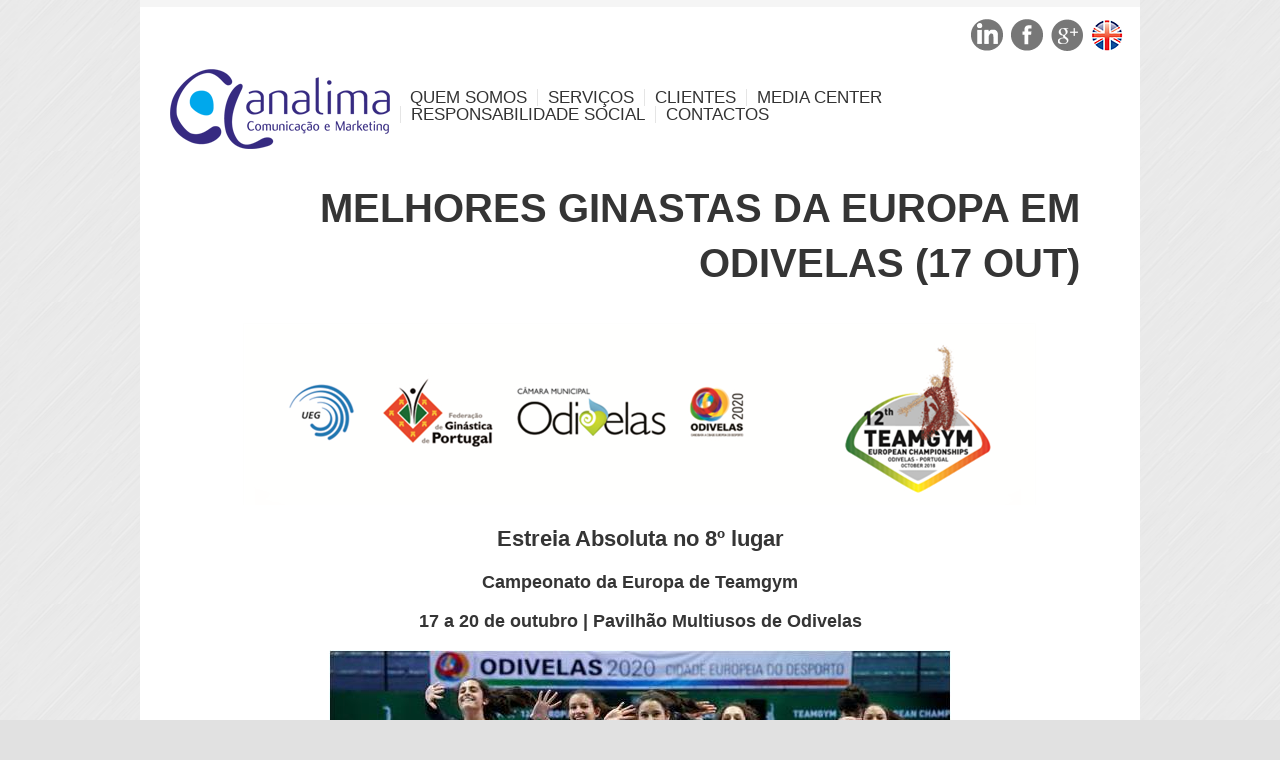

--- FILE ---
content_type: text/html; charset=UTF-8
request_url: https://analimacomunicacao.pt/melhores-ginastas-da-europa-em-odivelas-17-out/
body_size: 40697
content:
<!DOCTYPE html>

<!--[if IE 6]>

<html id="ie6" lang="pt-PT">

<![endif]-->

<!--[if IE 7]>

<html id="ie7" lang="pt-PT">

<![endif]-->

<!--[if IE 8]>

<html id="ie8" lang="pt-PT">

<![endif]-->

<!--[if !(IE 6) | !(IE 7) | !(IE 8)  ]><!-->

<html lang="pt-PT">

<!--<![endif]-->

<head>

<meta charset="UTF-8" />




<link rel="profile" href="http://gmpg.org/xfn/11" />

<link rel="alternate" id="templateurl" href="https://analimacomunicacao.pt/wp-content/themes/smartgroup" />

<link rel="pingback" href="https://analimacomunicacao.pt/xmlrpc.php" />




	<!-- Mobile Specific Metas

  	================================================== -->

<meta name="viewport" content="width=device-width, initial-scale=1, maximum-scale=1" />




<!--[if lt IE 9]>

<script src="https://analimacomunicacao.pt/wp-content/themes/smartgroup/js/html5.js" type="text/javascript"></script>

<![endif]-->

<meta name='robots' content='index, follow, max-image-preview:large, max-snippet:-1, max-video-preview:-1' />

	<!-- This site is optimized with the Yoast SEO plugin v24.9 - https://yoast.com/wordpress/plugins/seo/ -->
	<title>Melhores Ginastas da Europa em Odivelas (17 Out) - Ana Lima</title>
	<meta name="description" content="Melhores Ginastas da Europa em Odivelas no Campeonato da Europa de Teamgy. Saiba como correu o 1º dia em analimacomunicacao.pt" />
	<link rel="canonical" href="https://analimacomunicacao.pt/melhores-ginastas-da-europa-em-odivelas-17-out/" />
	<meta property="og:locale" content="pt_PT" />
	<meta property="og:type" content="article" />
	<meta property="og:title" content="Melhores Ginastas da Europa em Odivelas (17 Out) - Ana Lima" />
	<meta property="og:description" content="Melhores Ginastas da Europa em Odivelas no Campeonato da Europa de Teamgy. Saiba como correu o 1º dia em analimacomunicacao.pt" />
	<meta property="og:url" content="https://analimacomunicacao.pt/melhores-ginastas-da-europa-em-odivelas-17-out/" />
	<meta property="og:site_name" content="Ana Lima" />
	<meta property="article:modified_time" content="2018-10-18T11:18:18+00:00" />
	<meta property="og:image" content="http://analimacomunicacao.pt/wp-content/uploads/header-teamgym.png" />
	<meta name="twitter:label1" content="Tempo estimado de leitura" />
	<meta name="twitter:data1" content="5 minutos" />
	<script type="application/ld+json" class="yoast-schema-graph">{"@context":"https://schema.org","@graph":[{"@type":"WebPage","@id":"https://analimacomunicacao.pt/melhores-ginastas-da-europa-em-odivelas-17-out/","url":"https://analimacomunicacao.pt/melhores-ginastas-da-europa-em-odivelas-17-out/","name":"Melhores Ginastas da Europa em Odivelas (17 Out) - Ana Lima","isPartOf":{"@id":"https://analimacomunicacao.pt/#website"},"primaryImageOfPage":{"@id":"https://analimacomunicacao.pt/melhores-ginastas-da-europa-em-odivelas-17-out/#primaryimage"},"image":{"@id":"https://analimacomunicacao.pt/melhores-ginastas-da-europa-em-odivelas-17-out/#primaryimage"},"thumbnailUrl":"http://analimacomunicacao.pt/wp-content/uploads/header-teamgym.png","datePublished":"2018-10-17T18:22:41+00:00","dateModified":"2018-10-18T11:18:18+00:00","description":"Melhores Ginastas da Europa em Odivelas no Campeonato da Europa de Teamgy. Saiba como correu o 1º dia em analimacomunicacao.pt","breadcrumb":{"@id":"https://analimacomunicacao.pt/melhores-ginastas-da-europa-em-odivelas-17-out/#breadcrumb"},"inLanguage":"pt-PT","potentialAction":[{"@type":"ReadAction","target":["https://analimacomunicacao.pt/melhores-ginastas-da-europa-em-odivelas-17-out/"]}]},{"@type":"ImageObject","inLanguage":"pt-PT","@id":"https://analimacomunicacao.pt/melhores-ginastas-da-europa-em-odivelas-17-out/#primaryimage","url":"http://analimacomunicacao.pt/wp-content/uploads/header-teamgym.png","contentUrl":"http://analimacomunicacao.pt/wp-content/uploads/header-teamgym.png"},{"@type":"BreadcrumbList","@id":"https://analimacomunicacao.pt/melhores-ginastas-da-europa-em-odivelas-17-out/#breadcrumb","itemListElement":[{"@type":"ListItem","position":1,"name":"Início","item":"https://analimacomunicacao.pt/"},{"@type":"ListItem","position":2,"name":"Melhores Ginastas da Europa em Odivelas (17 Out)"}]},{"@type":"WebSite","@id":"https://analimacomunicacao.pt/#website","url":"https://analimacomunicacao.pt/","name":"Ana Lima","description":"Comunicação e Marketing","potentialAction":[{"@type":"SearchAction","target":{"@type":"EntryPoint","urlTemplate":"https://analimacomunicacao.pt/?s={search_term_string}"},"query-input":{"@type":"PropertyValueSpecification","valueRequired":true,"valueName":"search_term_string"}}],"inLanguage":"pt-PT"}]}</script>
	<!-- / Yoast SEO plugin. -->


<link rel='dns-prefetch' href='//fonts.googleapis.com' />
<link rel="alternate" type="application/rss+xml" title="Ana Lima &raquo; Feed" href="https://analimacomunicacao.pt/feed/" />
<link rel="alternate" type="application/rss+xml" title="Ana Lima &raquo; Feed de comentários" href="https://analimacomunicacao.pt/comments/feed/" />
<link rel="alternate" title="oEmbed (JSON)" type="application/json+oembed" href="https://analimacomunicacao.pt/wp-json/oembed/1.0/embed?url=https%3A%2F%2Fanalimacomunicacao.pt%2Fmelhores-ginastas-da-europa-em-odivelas-17-out%2F" />
<link rel="alternate" title="oEmbed (XML)" type="text/xml+oembed" href="https://analimacomunicacao.pt/wp-json/oembed/1.0/embed?url=https%3A%2F%2Fanalimacomunicacao.pt%2Fmelhores-ginastas-da-europa-em-odivelas-17-out%2F&#038;format=xml" />
		<!-- This site uses the Google Analytics by MonsterInsights plugin v9.11.1 - Using Analytics tracking - https://www.monsterinsights.com/ -->
		<!-- Note: MonsterInsights is not currently configured on this site. The site owner needs to authenticate with Google Analytics in the MonsterInsights settings panel. -->
					<!-- No tracking code set -->
				<!-- / Google Analytics by MonsterInsights -->
		<style id='wp-img-auto-sizes-contain-inline-css' type='text/css'>
img:is([sizes=auto i],[sizes^="auto," i]){contain-intrinsic-size:3000px 1500px}
/*# sourceURL=wp-img-auto-sizes-contain-inline-css */
</style>
<link rel='stylesheet' id='googleFonts-css' href='http://fonts.googleapis.com/css?family=Oswald%3A400%2C700&#038;ver=6.9' type='text/css' media='all' />
<link rel='stylesheet' id='skeleton-css-css' href='https://analimacomunicacao.pt/wp-content/themes/smartgroup/skeleton.css?ver=6.9' type='text/css' media='screen, all' />
<link rel='stylesheet' id='general-css-css' href='https://analimacomunicacao.pt/wp-content/themes/smartgroup/style.css?ver=6.9' type='text/css' media='all' />
<link rel='stylesheet' id='flexslider-css-css' href='https://analimacomunicacao.pt/wp-content/themes/smartgroup/flexslider.css?ver=6.9' type='text/css' media='screen, all' />
<link rel='stylesheet' id='layerslider-css-css' href='https://analimacomunicacao.pt/wp-content/themes/smartgroup/layerslider.css?ver=6.9' type='text/css' media='screen, all' />
<link rel='stylesheet' id='prettyPhoto-css-css' href='https://analimacomunicacao.pt/wp-content/themes/smartgroup/prettyPhoto.css?ver=6.9' type='text/css' media='screen, all' />
<link rel='stylesheet' id='colors-css-css' href='https://analimacomunicacao.pt/wp-content/themes/smartgroup/color.css?ver=6.9' type='text/css' media='screen, all' />
<link rel='stylesheet' id='skins-css-css' href='https://analimacomunicacao.pt/wp-content/themes/smartgroup/styles/skins/fixed-skin.css?ver=6.9' type='text/css' media='screen, all' />
<link rel='stylesheet' id='layout-css-css' href='https://analimacomunicacao.pt/wp-content/themes/smartgroup/layout.css?ver=6.9' type='text/css' media='all' />
<link rel='stylesheet' id='noscript-css-css' href='https://analimacomunicacao.pt/wp-content/themes/smartgroup/noscript.css?ver=6.9' type='text/css' media='screen, all' />
<style id='wp-emoji-styles-inline-css' type='text/css'>

	img.wp-smiley, img.emoji {
		display: inline !important;
		border: none !important;
		box-shadow: none !important;
		height: 1em !important;
		width: 1em !important;
		margin: 0 0.07em !important;
		vertical-align: -0.1em !important;
		background: none !important;
		padding: 0 !important;
	}
/*# sourceURL=wp-emoji-styles-inline-css */
</style>
<style id='wp-block-library-inline-css' type='text/css'>
:root{--wp-block-synced-color:#7a00df;--wp-block-synced-color--rgb:122,0,223;--wp-bound-block-color:var(--wp-block-synced-color);--wp-editor-canvas-background:#ddd;--wp-admin-theme-color:#007cba;--wp-admin-theme-color--rgb:0,124,186;--wp-admin-theme-color-darker-10:#006ba1;--wp-admin-theme-color-darker-10--rgb:0,107,160.5;--wp-admin-theme-color-darker-20:#005a87;--wp-admin-theme-color-darker-20--rgb:0,90,135;--wp-admin-border-width-focus:2px}@media (min-resolution:192dpi){:root{--wp-admin-border-width-focus:1.5px}}.wp-element-button{cursor:pointer}:root .has-very-light-gray-background-color{background-color:#eee}:root .has-very-dark-gray-background-color{background-color:#313131}:root .has-very-light-gray-color{color:#eee}:root .has-very-dark-gray-color{color:#313131}:root .has-vivid-green-cyan-to-vivid-cyan-blue-gradient-background{background:linear-gradient(135deg,#00d084,#0693e3)}:root .has-purple-crush-gradient-background{background:linear-gradient(135deg,#34e2e4,#4721fb 50%,#ab1dfe)}:root .has-hazy-dawn-gradient-background{background:linear-gradient(135deg,#faaca8,#dad0ec)}:root .has-subdued-olive-gradient-background{background:linear-gradient(135deg,#fafae1,#67a671)}:root .has-atomic-cream-gradient-background{background:linear-gradient(135deg,#fdd79a,#004a59)}:root .has-nightshade-gradient-background{background:linear-gradient(135deg,#330968,#31cdcf)}:root .has-midnight-gradient-background{background:linear-gradient(135deg,#020381,#2874fc)}:root{--wp--preset--font-size--normal:16px;--wp--preset--font-size--huge:42px}.has-regular-font-size{font-size:1em}.has-larger-font-size{font-size:2.625em}.has-normal-font-size{font-size:var(--wp--preset--font-size--normal)}.has-huge-font-size{font-size:var(--wp--preset--font-size--huge)}.has-text-align-center{text-align:center}.has-text-align-left{text-align:left}.has-text-align-right{text-align:right}.has-fit-text{white-space:nowrap!important}#end-resizable-editor-section{display:none}.aligncenter{clear:both}.items-justified-left{justify-content:flex-start}.items-justified-center{justify-content:center}.items-justified-right{justify-content:flex-end}.items-justified-space-between{justify-content:space-between}.screen-reader-text{border:0;clip-path:inset(50%);height:1px;margin:-1px;overflow:hidden;padding:0;position:absolute;width:1px;word-wrap:normal!important}.screen-reader-text:focus{background-color:#ddd;clip-path:none;color:#444;display:block;font-size:1em;height:auto;left:5px;line-height:normal;padding:15px 23px 14px;text-decoration:none;top:5px;width:auto;z-index:100000}html :where(.has-border-color){border-style:solid}html :where([style*=border-top-color]){border-top-style:solid}html :where([style*=border-right-color]){border-right-style:solid}html :where([style*=border-bottom-color]){border-bottom-style:solid}html :where([style*=border-left-color]){border-left-style:solid}html :where([style*=border-width]){border-style:solid}html :where([style*=border-top-width]){border-top-style:solid}html :where([style*=border-right-width]){border-right-style:solid}html :where([style*=border-bottom-width]){border-bottom-style:solid}html :where([style*=border-left-width]){border-left-style:solid}html :where(img[class*=wp-image-]){height:auto;max-width:100%}:where(figure){margin:0 0 1em}html :where(.is-position-sticky){--wp-admin--admin-bar--position-offset:var(--wp-admin--admin-bar--height,0px)}@media screen and (max-width:600px){html :where(.is-position-sticky){--wp-admin--admin-bar--position-offset:0px}}
/*wp_block_styles_on_demand_placeholder:69707331ce9a0*/
/*# sourceURL=wp-block-library-inline-css */
</style>
<style id='classic-theme-styles-inline-css' type='text/css'>
/*! This file is auto-generated */
.wp-block-button__link{color:#fff;background-color:#32373c;border-radius:9999px;box-shadow:none;text-decoration:none;padding:calc(.667em + 2px) calc(1.333em + 2px);font-size:1.125em}.wp-block-file__button{background:#32373c;color:#fff;text-decoration:none}
/*# sourceURL=/wp-includes/css/classic-themes.min.css */
</style>
<link rel='stylesheet' id='contact-form-7-css' href='https://analimacomunicacao.pt/wp-content/plugins/contact-form-7/includes/css/styles.css?ver=5.8.1' type='text/css' media='all' />
<script type="text/javascript" src="https://analimacomunicacao.pt/wp-includes/js/jquery/jquery.min.js?ver=3.7.1" id="jquery-core-js"></script>
<script type="text/javascript" src="https://analimacomunicacao.pt/wp-includes/js/jquery/jquery-migrate.min.js?ver=3.4.1" id="jquery-migrate-js"></script>
<link rel="https://api.w.org/" href="https://analimacomunicacao.pt/wp-json/" /><link rel="alternate" title="JSON" type="application/json" href="https://analimacomunicacao.pt/wp-json/wp/v2/pages/7380" /><link rel="EditURI" type="application/rsd+xml" title="RSD" href="https://analimacomunicacao.pt/xmlrpc.php?rsd" />
<meta name="generator" content="WordPress 6.9" />
<link rel='shortlink' href='https://analimacomunicacao.pt/?p=7380' />
<style type="text/css">.recentcomments a{display:inline !important;padding:0 !important;margin:0 !important;}</style>		<link rel="shortcut icon" href="http://analimacomunicacao.pt/wp-content/uploads/2014/04/favicon.ico" />
		
	<style type="text/css" media="screen">
	
	body{
				background-color:;
		background-image:url(https://analimacomunicacao.pt/wp-content/themes/smartgroup/styles/bg/bg_body7.png);
		background-repeat:repeat;
		background-position: top center;
		background-attachment: scroll;
			}
	
	/* link color */
	a, a:visited, .colortext, .colortext a, .colortext a:visited{color:#2d6191}
	
	/* dropcap */
	.dropcap1{text-shadow:1px 1px 0 #ededed; color:#2d6191}
	.dropcap2, .circle{background:#2d6191; color:#fff;}		
	.dropcap3{	background:#2d6191; color:#fff;}
	
	/* highlight */
	.highlight1{background:#2d6191; color:#fff;}
	
	/* accordion */
	h2.accordion-title{ color:#2d6191;}
	
	/* blog */
	.posttitle a:hover{color:#2d6191}
	.postmonth {
		background:#2d6191;
	}
	.entry-utility a, .entry-utility a:visited{color:#2d6191;}
	
	.wp-pagenavi .current, .wp-pagenavi a:hover{color:#fff; border:solid 1px #2d6191; background:#2d6191}
	
	/* portfolio */
	#filter li a:hover, #filter li.selected-1 a{color:#2d6191; border-bottom:3px solid #dedede;}
	
	/* sidebar */
	#sidebar li li a{ color:#2d6191;}
	#sidebar .rp-widget li h3 a{color:#2d6191;}
	
    </style>

        
        

</head>



<body class="wp-singular page-template-default page page-id-7380 wp-theme-smartgroup">



<div id="bodychild">

	<div id="outercontainer">





    <div align="right" style="padding-top: 100; padding-right: 100;"><ul class="sn"><li><a href="https://www.linkedin.com/pub/ana-lima-comunicaca%C3%A7%C3%A3o-e-marketing/18/a11/800"><span class="icon-img" style="background-image:url(http://analimacomunicacao.pt/wp-content/uploads/2014/08/linkedin.png)"></span></a></li>

<li><a href="https://www.facebook.com/AnaLimaComunicacaoEMarketing"><span class="icon-img" style="background-image:url(http://analimacomunicacao.pt/wp-content/themes/smartgroup/images/social/fb.png)"></span></a></li>

<li><a href="https://plus.google.com/u/0/b/101249467646055481663/101249467646055481663/about"><span class="icon-img" style="background-image:url(http://analimacomunicacao.pt/wp-content/themes/smartgroup/images/social/googleplus.png)"></span></a></li>

<li><a href="http://analimacomunicacao.pt/wp-content/uploads/apresentacaoen/"><span class="icon-img" style="background-image:url(http://analimacomunicacao.pt/wp-content/uploads/2015/04/ingles_analima.png)"></span></a></li> 

</ul></div>





        <!-- HEADER -->

        <div id="outerheader">

            <header>

            

                <div class="container">

                    <div id="top" class="twelve columns">

                        <div id="logo" class="three columns alpha">		        	
            <div id="logoimg">
            <a href="https://analimacomunicacao.pt/" title="Ana Lima" >
                <img src="http://analimacomunicacao.pt/wp-content/uploads/2014/04/Logotipo-analima.png" alt="" />
            </a>
            </div>
            
		</div>

                        <section id="navigation" class="nine columns omega">

                            <nav id="nav-wrap">

                                <ul id="topnav" class="sf-menu"><li id="menu-item-530" class="menu-item menu-item-type-post_type menu-item-object-page menu-item-530"><a href="https://analimacomunicacao.pt/quem-somos-analima/">Quem Somos</a></li>
<li id="menu-item-531" class="menu-item menu-item-type-post_type menu-item-object-page menu-item-531"><a href="https://analimacomunicacao.pt/servicos/">Serviços</a></li>
<li id="menu-item-3797" class="menu-item menu-item-type-post_type menu-item-object-page menu-item-3797"><a href="https://analimacomunicacao.pt/clientes/">Clientes</a></li>
<li id="menu-item-534" class="menu-item menu-item-type-post_type menu-item-object-page menu-item-534"><a href="https://analimacomunicacao.pt/media-center/">Media Center</a></li>
<li id="menu-item-731" class="menu-item menu-item-type-post_type menu-item-object-page menu-item-731"><a href="https://analimacomunicacao.pt/responsabilidade-social/">Responsabilidade Social</a></li>
<li id="menu-item-540" class="menu-item menu-item-type-post_type menu-item-object-page menu-item-540"><a href="https://analimacomunicacao.pt/contactos/">Contactos</a></li>
</ul>
                            </nav><!-- nav -->	

                            <div class="clear"></div>

                        </section>

                        <div class="clear"></div>

                    </div>

                </div>

                <div class="clear"></div>

            </header>

		</div>

        <!-- END HEADER -->



        
		<!-- AFTERHEADER -->

        <div id="outerafterheader">

        	<div class="container">

                <div id="afterheader" class="twelve columns" style="background-color:;background-image:url();background-repeat:no-repeat;background-position:top center;background-attachment:scroll;">

                	<div class="line-op"></div>

                    
                    <div id="pagetitle-container">

					<h1 class="pagetitle">Melhores Ginastas da Europa em Odivelas (17 Out)</h1>
                    </div>

                </div>

            </div>

        </div>

        <!-- END AFTERHEADER -->

        
		        
        <!-- MAIN CONTENT -->
        <div id="outermain">
        	<div class="container">
            	                
                <section id="maincontent" class="twelve columns">
                
                	                        
							                            <div id="post-7380" class="post-7380 page type-page status-publish hentry">
                                
								<p><img fetchpriority="high" decoding="async" class="size-full wp-image-7087 aligncenter" src="http://analimacomunicacao.pt/wp-content/uploads/header-teamgym.png" alt="TEAMGYM" width="796" height="184" srcset="https://analimacomunicacao.pt/wp-content/uploads/header-teamgym.png 796w, https://analimacomunicacao.pt/wp-content/uploads/header-teamgym-300x69.png 300w" sizes="(max-width: 796px) 100vw, 796px" /></p>
<h2 style="text-align: center;"><strong>Estreia Absoluta no 8º lugar</strong></h2>
<h3 style="text-align: center;"><strong>Campeonato da Europa de Teamgym</strong></h3>
<h3 style="text-align: center;"><strong>17 a 20 de outubro | Pavilhão Multiusos de Odivelas</strong></h3>
<p><img decoding="async" class="size-full wp-image-7388 aligncenter" src="http://analimacomunicacao.pt/wp-content/uploads/tg.jpg" alt="TEAMGYM" width="622" height="360" srcset="https://analimacomunicacao.pt/wp-content/uploads/tg.jpg 622w, https://analimacomunicacao.pt/wp-content/uploads/tg-300x174.jpg 300w" sizes="(max-width: 622px) 100vw, 622px" /></p>
<p style="text-align: justify;">Portugal terminou a sua prestação no primeiro dia do <strong>12º Campeonato da Europa de Teamgym</strong> <strong>2018. </strong>A competição decorre no <strong>Pavilhão Multiusos de Odivelas</strong> até dia 20 de outubro, sábado.</p>
<p style="text-align: justify;">A <strong>Seleção Nacional Júnior Mista </strong>foi a única representante lusa esta quarta-feira. A realizar a sua estreia absoluta, os jovens ginastas portugueses não conseguiram alcançar a qualificação para a Final. Os pupilos de Vitor Gomes e Vasco Santos totalizaram 15.500 pontos no Solo, 14.350 no Tumbling e 12.900 no Mini Trampolim, somando um total de 42.750 pontos.</p>
<p style="text-align: justify;"><strong>Vasco Santos</strong>, um dos Treinadores da Seleção Portuguesa, admite que o resultado era expectável e que não fazia parte dos objetivos: <strong>“Sendo a primeira vez que Portugal apresenta uma Seleção Júnior, Mista e oriunda de vários Clubes, o objetivo era criar uma ‘equipa única’ e fazer uma prova ‘limpa’, sem quedas e deixar uma boa imagem. Penso que esses objetivos foram alcançados e estamos satisfeitos com a nossa participação. Os resultados desta qualificação ainda estão uns degraus acima do que podemos ambicionar neste momento. Esta situação também aconteceu anteriormente com a Seleção Sénior Masculina e neste momento disputa os lugares cimeiros da competição. Chegará a nossa vez, é um percurso que tem de ser feito. A caminhada começou este ano. Não tenho dúvidas que daqui a uns anos vamos olhar para a prestação destes jovens e ver que foi aqui que começaram e que vão estar no topo.”</strong></p>
<p style="text-align: center;"><strong> </strong></p>
<p style="text-align: center;"><strong>Resultados:</strong></p>
<p><img decoding="async" class="size-full wp-image-7389 aligncenter" src="http://analimacomunicacao.pt/wp-content/uploads/resultados.jpg" alt="TEAMGYM" width="836" height="244" srcset="https://analimacomunicacao.pt/wp-content/uploads/resultados.jpg 836w, https://analimacomunicacao.pt/wp-content/uploads/resultados-300x88.jpg 300w" sizes="(max-width: 836px) 100vw, 836px" /></p>
<p style="text-align: justify;">A competição regressa esta quinta-feira, dia 28 de outubro, com a <strong>Qualificação das Equipas Seniores</strong>, a partir das 15h00. Programa:</p>
<p><img loading="lazy" decoding="async" class="size-full wp-image-7390 aligncenter" src="http://analimacomunicacao.pt/wp-content/uploads/Programa.png" alt="TEAMGYM" width="522" height="143" srcset="https://analimacomunicacao.pt/wp-content/uploads/Programa.png 522w, https://analimacomunicacao.pt/wp-content/uploads/Programa-300x82.png 300w" sizes="auto, (max-width: 522px) 100vw, 522px" /></p>
<p style="text-align: justify;">Neste momento (20h30), decorre a prova de Qualificação de Equipas Juniores Femininas, sem a participação portuguesa.</p>
<p style="text-align: justify;"><strong>Declarações</strong>:</p>
<p style="text-align: justify;">Afonso Oliveira &#8211; Ginasta da Seleção Júnior Mista</p>
<p style="text-align: justify;"><strong>“É a primeira vez que represento Portugal e a experiência tem sido incrível. Olhar para um Pavilhão mais do que esgotado e sentir as palmas que estão a bater para ti, é indiscritível. Tivemos aqui várias crianças das escolas de Odivelas a assistir e é uma emoção muito boa poder transmitir-lhes algo de positivo.”</strong></p>
<p style="text-align: justify;">Clara Almeida – Ginasta da Seleção Júnior Mista</p>
<p style="text-align: justify;"><strong>“Tenho o coração aos saltos, estou a sentir a pressão e o nervosismo. A preparação foi difícil, tivemos vários treinos bidiários, é muito cansativo, mas é uma honra representar Portugal.”</strong></p>
<p><strong> </strong><strong> </strong></p>
<p style="text-align: left;"><strong>Notas:</strong></p>
<p style="text-align: left;"><strong>Resultados Atualizados em: </strong><a href="http://www.smartscoring.com/en/results/"><strong>http://www.smartscoring.com/en/results/</strong></a></p>
<p style="text-align: left;">Fotografia: © IMAPRESS / Carlos Alberto Matos</p>
<p style="text-align: left;">Download Fotografias: <a href="https://we.tl/t-DSlckU3ceX">https://we.tl/t-DSlckU3ceX</a></p>
<p style="text-align: left;">Mais Informações e Fotografias em: <a href="http://www.teamgym2018.com">www.teamgym2018.com</a></p>
<p style="text-align: left;">Press FGP nº10</p>
<hr style="line-height: 18px; font-size: 12px;" />
<p><img fetchpriority="high" decoding="async" class="size-full wp-image-7087 aligncenter" src="http://analimacomunicacao.pt/wp-content/uploads/header-teamgym.png" alt="TEAMGYM" width="796" height="184" srcset="https://analimacomunicacao.pt/wp-content/uploads/header-teamgym.png 796w, https://analimacomunicacao.pt/wp-content/uploads/header-teamgym-300x69.png 300w" sizes="(max-width: 796px) 100vw, 796px" /></p>
<h2 style="text-align: center;"><strong>Melhores Ginastas da Europa em Odivelas</strong></h2>
<h3 style="text-align: center;"><strong>Campeonato da Europa de Teamgym</strong></h3>
<h3 style="text-align: center;"><strong>16 Países | 52 Equipas | 624 Ginastas</strong></h3>
<h3 style="text-align: center;"><strong>17 a 20 de outubro | Pavilhão Multiusos de Odivelas</strong></h3>
<p><img loading="lazy" decoding="async" class="size-full wp-image-7381 aligncenter" src="http://analimacomunicacao.pt/wp-content/uploads/Imagem1-19.jpg" alt="TEAMGYM" width="444" height="295" srcset="https://analimacomunicacao.pt/wp-content/uploads/Imagem1-19.jpg 444w, https://analimacomunicacao.pt/wp-content/uploads/Imagem1-19-300x199.jpg 300w" sizes="auto, (max-width: 444px) 100vw, 444px" /></p>
<p style="text-align: justify;">Arrancou esta quarta-feira, dia 17 de outubro, no <strong>Pavilhão Multiusos de Odivelas</strong>, o<strong> 12º Campeonato da Europa de Teamgym</strong> <strong>2018</strong>. Esta edição conta com a <strong>Participação Record</strong> de <strong>16 Países</strong>, divididos em <strong>52 Equipas </strong>e <strong>624 Ginastas</strong>.</p>
<p style="text-align: justify;">Neste primeiro dia de competição, cumpre-se a prova de <strong>Qualificação de Equipas Juniores</strong>. <strong>Portugal</strong>, anfitrião do evento, estreia-se com a <strong>Seleção Nacional de Juniores Mistos</strong>, composta por:</p>
<p><img loading="lazy" decoding="async" class="size-full wp-image-7382 aligncenter" src="http://analimacomunicacao.pt/wp-content/uploads/Seleção-Nacional-de-Juniores-Mistos.png" alt="TEAMGYM" width="281" height="269" /></p>
<p style="text-align: justify;">Neste momento (18h00) decorrem as provas de qualificação, que se estendem até às 22h00. A prova Masculina conta com 5 equipas, enquanto que a vertente Mista e Feminina tem a presença de 10 equipas cada. Apenas as melhores 6 equipas de cada categoria marcam presença na Final. Os resultados atualizados podem ser consultados em: <a href="http://www.smartscoring.com/en/results/">http://www.smartscoring.com/en/results/</a></p>
<p style="text-align: justify;">O Vereador do Desporto da Câmara Municipal de Odivelas – Paulo César e o Vice-Presidente da Federação de Ginástica de Portugal – Álvaro Sousa, receberam esta terça-feira, no Salão Nobre do município odivelense, as Comitivas presentes no evento. Paulo César considera que <strong>“é uma honra receber este evento em Odivelas. Estamos bastante empenhados no apoio à Ginástica e ao Desporto em geral. Somos candidatos à Cidade Europeia do Desporto 2020. Para nós, esta candidatura não é um projeto, é uma consequência do nosso trabalho em prol do Desporto, junto da nossa população e dos mais jovens.”</strong></p>
<p><img loading="lazy" decoding="async" class="size-full wp-image-7383 aligncenter" src="http://analimacomunicacao.pt/wp-content/uploads/Imagem2-10.jpg" alt="TEAMGYM" width="458" height="291" srcset="https://analimacomunicacao.pt/wp-content/uploads/Imagem2-10.jpg 458w, https://analimacomunicacao.pt/wp-content/uploads/Imagem2-10-300x191.jpg 300w" sizes="auto, (max-width: 458px) 100vw, 458px" /></p>
<p style="text-align: center;">©ALC</p>
<p style="text-align: justify;">A <strong>Cerimónia de Abertura</strong> desta tarde contou com a presença do<strong> Presidente da Câmara Municipal de Odivelas – Hugo Martins: “É um privilégio acolher neste magnifico Pavilhão os melhores ginastas da Europa. É um grande orgulho ver este espaço tão cheio e colorido para assistir à magia da Ginástica. Durante os próximos 4 dias, temos a oportunidade de assistir a momentos únicos de beleza.”</strong></p>
<p style="text-align: justify;">O<strong> Vice-Presidente da União Europeia de Ginástica &#8211; Michel Boutard</strong>, explicou que <strong>“o Teamgym é uma jovem disciplina, mas vocês, ginastas, treinadores e juízes, vindos de 16 Países, estão a torná-lo cada vez mais conhecido e espetacular. Pela primeira vez estamos em Portugal e não tenho dúvidas que esta semana irá ser maravilhosa para todos.”</strong></p>
<p style="text-align: justify;">O Presidente da Federação de Ginástica de Portugal – João Paulo Rocha, declarou: <strong>“É com muito entusiasmo que recebemos no nosso país a única disciplina da ginástica que é exclusivamente em equipa. Tenho a certeza que com a organização deste evento em Portugal, contribuirá para o desenvolvimento da disciplina no nosso país.”</strong></p>
<p><strong>Notas:</strong></p>
<p><strong>Resultados Atualizados em: </strong><a href="http://www.smartscoring.com/en/results/"><strong>http://www.smartscoring.com/en/results/</strong></a></p>
<p>Fotografia: © IMAPRESS / Carlos Alberto Matos</p>
<p>Download Fotografias: <a href="https://we.tl/t-K6JLOcK939">https://we.tl/t-K6JLOcK939</a></p>
<p>Mais Informações e Fotografias em: <a href="http://www.teamgym2018.com">www.teamgym2018.com</a></p>
<p>&nbsp;</p>
<p>Press FGP nº9</p>
                                                                                                <div class="clear"></div>
                                
                            </div><!-- #post -->
                    
                            
			<!-- <div id="comments">


	<p class="nocomments">Comments are closed.</p>


</div><!-- #comments -->                     
                                                        
                            <div class="clear"></div><!-- clear float --> 
                  	
					                    
                </section><!-- maincontent -->
            </div>
        </div>
        <!-- END MAIN CONTENT -->
        

        <!-- FOOTER SIDEBAR -->
        <!-- <div id="outerfootersidebar">
        	<div class="container">
                <div id="footersidebarcontainer" class="twelve columns"> 
                
                    <footer id="footersidebar">
                        <div id="footcol1"  class="seven columns alpha">
                        	<div class="widget-area">
								<div class="widget-bottom"><ul><li id="text-2" class="widget-container widget_text"><h2 class="widget-title">Parceiros</h2>			<div class="textwidget">[print_responsive_thumbnail_slider]

</div>
		</li></ul></div>                                <ul><li class="widget-container"><h2 class="widget-title">Stay Connected</h2><ul class="sn"><li><a href="https://www.facebook.com/AnaLimaComunicacaoEMarketing"><span class="icon-img" style="background-image:url(https://analimacomunicacao.pt/wp-content/themes/smartgroup/images/social/fb.png)"></span></a></li>
<li><a href="https://plus.google.com/u/0/b/101249467646055481663/101249467646055481663/about"><span class="icon-img" style="background-image:url(https://analimacomunicacao.pt/wp-content/themes/smartgroup/images/social/googleplus.png)"></span></a></li>
</ul></li></ul>                            </div>
                        </div>
                        <div id="footcol2"  class="two columns">
                        	 <div class="widget-area">
								                            </div>
                        </div>
                        <div id="footcol3"  class="two columns omega">
                        	 <div class="widget-area">
								                            </div>
                        </div>
                        <div class="clear"></div>
                    </footer>

                </div>
            </div>
        </div>-->
        <!-- END FOOTER SIDEBAR --> 
        
        
        <!-- FOOTER -->
        <div id="outerfooter">
        	<div class="container">
        	<div id="footercontainer" class="twelve columns">
            	<footer id="footer">Ana Lima Comunicação - Todos os direitos reservados. By <a href="http://www.wpg.pt" target="_blank" title="web portals group">WPG</a></footer>
                <div id="toTop"></div>
            </div>
            </div>
        </div>
        <!-- END FOOTER -->
        
	</div><!-- end outercontainer -->
</div><!-- end bodychild -->


<script>
  (function(i,s,o,g,r,a,m){i['GoogleAnalyticsObject']=r;i[r]=i[r]||function(){
  (i[r].q=i[r].q||[]).push(arguments)},i[r].l=1*new Date();a=s.createElement(o),
  m=s.getElementsByTagName(o)[0];a.async=1;a.src=g;m.parentNode.insertBefore(a,m)
  })(window,document,'script','//www.google-analytics.com/analytics.js','ga');

  ga('create', 'UA-55616326-1', 'auto');
  ga('send', 'pageview');

</script>
<script type="speculationrules">
{"prefetch":[{"source":"document","where":{"and":[{"href_matches":"/*"},{"not":{"href_matches":["/wp-*.php","/wp-admin/*","/wp-content/uploads/*","/wp-content/*","/wp-content/plugins/*","/wp-content/themes/smartgroup/*","/*\\?(.+)"]}},{"not":{"selector_matches":"a[rel~=\"nofollow\"]"}},{"not":{"selector_matches":".no-prefetch, .no-prefetch a"}}]},"eagerness":"conservative"}]}
</script>
<!-- Hook Flexslider -->
<script type="text/javascript">
function runisotope(){
	var container = jQuery('#ts-pf-filterable');
		container.isotope({
			itemSelector : '.item'
		});

	// filter items when filter link is clicked
	jQuery('#filter li').click(function(){
	jQuery('#filter li').removeClass('selected-1');
		jQuery(this).addClass('selected-1');
			var selector = jQuery(this).find('a').attr('data-filter');
			container.isotope({ filter: selector });
		return false;
	}); 
};
jQuery(window).load(function() {
	runisotope();
	jQuery('.flexslider').flexslider({
		  animation: "fade",
		  touch:true,
		  animationDuration: 400,
		  directionNav: true,
		  controlNav: false
	});
    jQuery('#layerslider.slideritems').layerSlider({
		skinsPath : 'https://analimacomunicacao.pt/wp-content/themes/smartgroup/images/layerslider-skins/',
		skin : 'smartgroup',
		loops : 3,
		forceLoopNum : true,
		navPrevNext             : false,
	    navStartStop            : true,
		autoStart : true
	});
});
</script>

<script type="text/javascript" src="https://analimacomunicacao.pt/wp-content/themes/smartgroup/js/jquery.prettyPhoto.js?ver=3.0" id="jprettyPhoto-js"></script>
<script type="text/javascript" src="https://analimacomunicacao.pt/wp-content/themes/smartgroup/js/hoverIntent.js?ver=1.0" id="jhoverIntent-js"></script>
<script type="text/javascript" src="https://analimacomunicacao.pt/wp-content/themes/smartgroup/js/superfish.js?ver=1.4.8" id="jsuperfish-js"></script>
<script type="text/javascript" src="https://analimacomunicacao.pt/wp-content/themes/smartgroup/js/supersubs.js?ver=0.2" id="jsupersubs-js"></script>
<script type="text/javascript" src="https://analimacomunicacao.pt/wp-content/themes/smartgroup/js/jquery.flexslider-min.js?ver=1.8" id="jflexslider-js"></script>
<script type="text/javascript" src="https://analimacomunicacao.pt/wp-content/themes/smartgroup/js/layerslider.kreaturamedia.jquery-min.js?ver=1.0" id="jlayerslider-js"></script>
<script type="text/javascript" src="https://analimacomunicacao.pt/wp-content/themes/smartgroup/js/jquery.easing.1.3.js?ver=1.3" id="jeasing-js"></script>
<script type="text/javascript" src="https://analimacomunicacao.pt/wp-content/themes/smartgroup/js/jquery.isotope.min.js?ver=1.5.19" id="jisotope-js"></script>
<script type="text/javascript" src="https://analimacomunicacao.pt/wp-content/themes/smartgroup/js/tinynav.min.js?ver=1.0" id="tinynav-js"></script>
<script type="text/javascript" src="https://analimacomunicacao.pt/wp-content/themes/smartgroup/js/custom.js?ver=1.0" id="jcustom-js"></script>
<script type="text/javascript" src="https://analimacomunicacao.pt/wp-includes/js/comment-reply.min.js?ver=6.9" id="comment-reply-js" async="async" data-wp-strategy="async" fetchpriority="low"></script>
<script type="text/javascript" src="https://analimacomunicacao.pt/wp-content/plugins/contact-form-7/includes/swv/js/index.js?ver=5.8.1" id="swv-js"></script>
<script type="text/javascript" id="contact-form-7-js-extra">
/* <![CDATA[ */
var wpcf7 = {"api":{"root":"https://analimacomunicacao.pt/wp-json/","namespace":"contact-form-7/v1"}};
//# sourceURL=contact-form-7-js-extra
/* ]]> */
</script>
<script type="text/javascript" src="https://analimacomunicacao.pt/wp-content/plugins/contact-form-7/includes/js/index.js?ver=5.8.1" id="contact-form-7-js"></script>
<script id="wp-emoji-settings" type="application/json">
{"baseUrl":"https://s.w.org/images/core/emoji/17.0.2/72x72/","ext":".png","svgUrl":"https://s.w.org/images/core/emoji/17.0.2/svg/","svgExt":".svg","source":{"concatemoji":"https://analimacomunicacao.pt/wp-includes/js/wp-emoji-release.min.js?ver=6.9"}}
</script>
<script type="module">
/* <![CDATA[ */
/*! This file is auto-generated */
const a=JSON.parse(document.getElementById("wp-emoji-settings").textContent),o=(window._wpemojiSettings=a,"wpEmojiSettingsSupports"),s=["flag","emoji"];function i(e){try{var t={supportTests:e,timestamp:(new Date).valueOf()};sessionStorage.setItem(o,JSON.stringify(t))}catch(e){}}function c(e,t,n){e.clearRect(0,0,e.canvas.width,e.canvas.height),e.fillText(t,0,0);t=new Uint32Array(e.getImageData(0,0,e.canvas.width,e.canvas.height).data);e.clearRect(0,0,e.canvas.width,e.canvas.height),e.fillText(n,0,0);const a=new Uint32Array(e.getImageData(0,0,e.canvas.width,e.canvas.height).data);return t.every((e,t)=>e===a[t])}function p(e,t){e.clearRect(0,0,e.canvas.width,e.canvas.height),e.fillText(t,0,0);var n=e.getImageData(16,16,1,1);for(let e=0;e<n.data.length;e++)if(0!==n.data[e])return!1;return!0}function u(e,t,n,a){switch(t){case"flag":return n(e,"\ud83c\udff3\ufe0f\u200d\u26a7\ufe0f","\ud83c\udff3\ufe0f\u200b\u26a7\ufe0f")?!1:!n(e,"\ud83c\udde8\ud83c\uddf6","\ud83c\udde8\u200b\ud83c\uddf6")&&!n(e,"\ud83c\udff4\udb40\udc67\udb40\udc62\udb40\udc65\udb40\udc6e\udb40\udc67\udb40\udc7f","\ud83c\udff4\u200b\udb40\udc67\u200b\udb40\udc62\u200b\udb40\udc65\u200b\udb40\udc6e\u200b\udb40\udc67\u200b\udb40\udc7f");case"emoji":return!a(e,"\ud83e\u1fac8")}return!1}function f(e,t,n,a){let r;const o=(r="undefined"!=typeof WorkerGlobalScope&&self instanceof WorkerGlobalScope?new OffscreenCanvas(300,150):document.createElement("canvas")).getContext("2d",{willReadFrequently:!0}),s=(o.textBaseline="top",o.font="600 32px Arial",{});return e.forEach(e=>{s[e]=t(o,e,n,a)}),s}function r(e){var t=document.createElement("script");t.src=e,t.defer=!0,document.head.appendChild(t)}a.supports={everything:!0,everythingExceptFlag:!0},new Promise(t=>{let n=function(){try{var e=JSON.parse(sessionStorage.getItem(o));if("object"==typeof e&&"number"==typeof e.timestamp&&(new Date).valueOf()<e.timestamp+604800&&"object"==typeof e.supportTests)return e.supportTests}catch(e){}return null}();if(!n){if("undefined"!=typeof Worker&&"undefined"!=typeof OffscreenCanvas&&"undefined"!=typeof URL&&URL.createObjectURL&&"undefined"!=typeof Blob)try{var e="postMessage("+f.toString()+"("+[JSON.stringify(s),u.toString(),c.toString(),p.toString()].join(",")+"));",a=new Blob([e],{type:"text/javascript"});const r=new Worker(URL.createObjectURL(a),{name:"wpTestEmojiSupports"});return void(r.onmessage=e=>{i(n=e.data),r.terminate(),t(n)})}catch(e){}i(n=f(s,u,c,p))}t(n)}).then(e=>{for(const n in e)a.supports[n]=e[n],a.supports.everything=a.supports.everything&&a.supports[n],"flag"!==n&&(a.supports.everythingExceptFlag=a.supports.everythingExceptFlag&&a.supports[n]);var t;a.supports.everythingExceptFlag=a.supports.everythingExceptFlag&&!a.supports.flag,a.supports.everything||((t=a.source||{}).concatemoji?r(t.concatemoji):t.wpemoji&&t.twemoji&&(r(t.twemoji),r(t.wpemoji)))});
//# sourceURL=https://analimacomunicacao.pt/wp-includes/js/wp-emoji-loader.min.js
/* ]]> */
</script>
</body>
</html>
